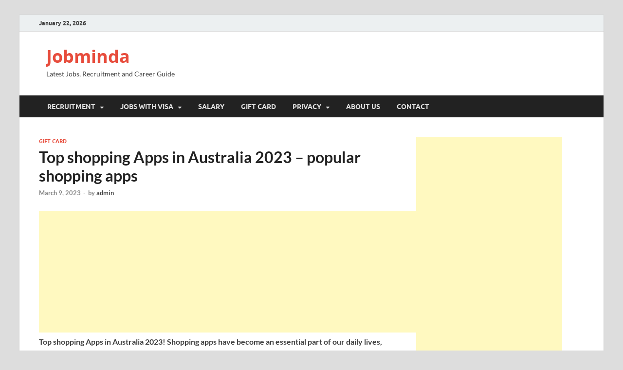

--- FILE ---
content_type: text/html; charset=utf-8
request_url: https://www.google.com/recaptcha/api2/aframe
body_size: 266
content:
<!DOCTYPE HTML><html><head><meta http-equiv="content-type" content="text/html; charset=UTF-8"></head><body><script nonce="1CkqRZTVffrvm6HDHHJkgQ">/** Anti-fraud and anti-abuse applications only. See google.com/recaptcha */ try{var clients={'sodar':'https://pagead2.googlesyndication.com/pagead/sodar?'};window.addEventListener("message",function(a){try{if(a.source===window.parent){var b=JSON.parse(a.data);var c=clients[b['id']];if(c){var d=document.createElement('img');d.src=c+b['params']+'&rc='+(localStorage.getItem("rc::a")?sessionStorage.getItem("rc::b"):"");window.document.body.appendChild(d);sessionStorage.setItem("rc::e",parseInt(sessionStorage.getItem("rc::e")||0)+1);localStorage.setItem("rc::h",'1769069063116');}}}catch(b){}});window.parent.postMessage("_grecaptcha_ready", "*");}catch(b){}</script></body></html>